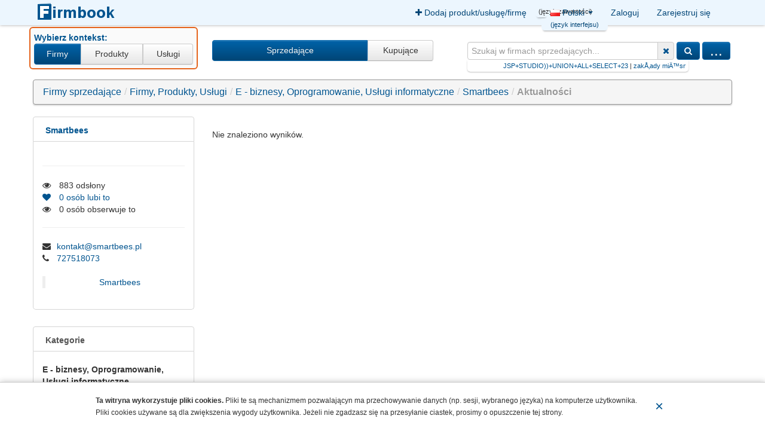

--- FILE ---
content_type: text/html; charset=UTF-8
request_url: https://www.firmbook.eu/_news/lista/nazwa/smartbees-software-house
body_size: 6233
content:
    
<!DOCTYPE html>
<html class="no-js" lang="pl">
    <head>
                
        <meta http-equiv="Content-Type" content="text/html; charset=utf-8" />
        <meta name="language" content="pl" />
        <base href="https://www.firmbook.eu" />
        <meta name="viewport" content="width=device-width">
                	
                
            <meta name="robots" content="index, follow">
                <link rel="shortcut icon" href="https://www.firmbook.eu/images/branding/favicon.ico" />
		
        <meta property="og:title" content="Aktualności - Smartbees - Firmbook" />
                <meta property="og:image" content="https://www.firmbook.eu/images/branding/fb-logo.png" />
			       
        <meta name="viewport" content="width=device-width, initial-scale=1.0" />
<link rel="stylesheet" type="text/css" href="/assets/55a884bc/bootstrap/css/bootstrap.min.css" />
<link rel="stylesheet" type="text/css" href="/assets/55a884bc/font-awesome/css/font-awesome.min.css" />
<link rel="stylesheet" type="text/css" href="/assets/55a884bc/css/bootstrap-yii.css" />
<link rel="stylesheet" type="text/css" href="/assets/55a884bc/css/jquery-ui-bootstrap.css" />
<link rel="stylesheet" type="text/css" href="/assets/55a884bc/css/bootstrap-box.css" />
<link rel="stylesheet" type="text/css" href="/css/main.crush.css?6399253300" />
<link rel="stylesheet" type="text/css" href="/_strona/css" />
<script type="text/javascript" src="/js/vendor/jquery/jquery-2.1.0.min.js"></script>
<script type="text/javascript" src="/assets/55a884bc/bootstrap/js/bootstrap.min.js"></script>
<script type="text/javascript" src="/assets/55a884bc/js/bootstrap-noconflict.js"></script>
<script type="text/javascript" src="/assets/55a884bc/bootbox/bootbox.min.js"></script>
<script type="text/javascript" src="/assets/55a884bc/notify/notify.min.js"></script>
<script type="text/javascript" src="/assets/12f2241f/jquery.ba-bbq.min.js"></script>
<script type="text/javascript" src="/assets/12f2241f/jquery.yiiactiveform.js"></script>
<title>Aktualności - Smartbees - Firmbook</title>
	
        	                <meta name="google-signin-client_id" content="620805939068-8lasopi0k0kllod9kinkadh444hmcmv3.apps.googleusercontent.com">
		        
        <script>
          (function(i,s,o,g,r,a,m){i['GoogleAnalyticsObject']=r;i[r]=i[r]||function(){
          (i[r].q=i[r].q||[]).push(arguments)},i[r].l=1*new Date();a=s.createElement(o),
          m=s.getElementsByTagName(o)[0];a.async=1;a.src=g;m.parentNode.insertBefore(a,m)
          })(window,document,'script','//www.google-analytics.com/analytics.js','ga');

          ga('create', '379950120', 'auto');
          ga('send', 'pageview');

        </script>    
        
        
        <!-- Meta Pixel Code -->
        <script>
        !function(f,b,e,v,n,t,s)
        {if(f.fbq)return;n=f.fbq=function(){n.callMethod?
        n.callMethod.apply(n,arguments):n.queue.push(arguments)};
        if(!f._fbq)f._fbq=n;n.push=n;n.loaded=!0;n.version='2.0';
        n.queue=[];t=b.createElement(e);t.async=!0;
        t.src=v;s=b.getElementsByTagName(e)[0];
        s.parentNode.insertBefore(t,s)}(window, document,'script',
        'https://connect.facebook.net/en_US/fbevents.js');
        fbq('init', '7814288502024748');
        fbq('track', 'PageView');
        </script>
        <noscript><img height="1" width="1" style="display:none"
        src="https://www.facebook.com/tr?id=7814288502024748&ev=PageView&noscript=1"
        /></noscript>
        <!-- End Meta Pixel Code -->

        <meta name="facebook-domain-verification" content="8xe519qpkjm7u9rbdrq8amfahffikr" />

        <!-- Google Tag Manager -->
        <script>(function(w,d,s,l,i){w[l]=w[l]||[];w[l].push({'gtm.start':
        new Date().getTime(),event:'gtm.js'});var f=d.getElementsByTagName(s)[0],
        j=d.createElement(s),dl=l!='dataLayer'?'&l='+l:'';j.async=true;j.src=
        'https://www.googletagmanager.com/gtm.js?id='+i+dl;f.parentNode.insertBefore(j,f);
        })(window,document,'script','dataLayer','GTM-58X33XJ');</script>
        <!-- End Google Tag Manager -->
        
        
        <meta name="google-site-verification" content="ku5XeJM11tDSwx2vpzeeMn1kylP-XM_St0xtJk4l17k" />
    </head>

    <body id="page-news-list">
            
        <div class="navbar-wrap">
            <div class="container navbar navbar-inverse"><div class="navbar-inner"><div class="container"><span class="brand"><a href="/">
                    <img src="images/branding/top-logo.png"
                        alt="Firmbook" />
                </a></span><ul class="pull-right nav" id="yw6"><li class="hidden-tablet hidden-phone"><a rel="nofollow" href="/_c/firmy/dodaj"><i class="fa fa-plus"></i> Dodaj produkt/usługę/firmę</a></li><li><div class="relative">
								<div id="google_translate_element" style="margin-top:8px; margin-right:10px;"></div>
								<span class="small-desc">(język&nbsp;zawartości)</span>
								</div>
<script type="text/javascript">
function googleTranslateElementInit() {
  new google.translate.TranslateElement({pageLanguage: 'pl', layout: google.translate.TranslateElement.InlineLayout.SIMPLE, autoDisplay: false}, 'google_translate_element');
}
</script><script type="text/javascript" src="//translate.google.com/translate_a/element.js?cb=googleTranslateElementInit"></script>
        </li><li class="dropdown"><a class="dropdown-toggle" data-toggle="dropdown" href="#"><img class="lang-img" src="images/flag_icons/pl.gif" alt="">&nbsp;Polski</span><span class="small-desc">(język&nbsp;interfejsu)</span> <span class="caret"></span></a><ul id="yw7" class="dropdown-menu"><li><a tabindex="-1" href="/_news/lista/nazwa/smartbees-software-house"><img class="lang-img" src="/images/flag_icons/pl.gif" alt="">&nbsp;Polski</span></a></li><li><a tabindex="-1" href="/en/_news/list/name/smartbees-software-house"><img class="lang-img" src="/images/flag_icons/en.gif" alt="">&nbsp;English</span></a></li></ul></li><li><a rel="nofollow" href="/_konto/zaloguj">Zaloguj</a></li><li><a rel="nofollow" href="/_konto/zarejestruj">Zarejestruj się</a></li></ul></div></div></div>		
            <div id="favoriteModal" class="modal hide fade">     
                    <div class="modal-header">
                        <a class="close" data-dismiss="modal">&times;</a>
                        <h4><i class="fa fa-heart"></i> Ulubione</h4>
                    </div>     
                    <div class="modal-body"></div>     
                    <div class="modal-footer"></div>     
                </div>
                <div id="elistModal" class="modal hide fade">     
                    <div class="modal-header">
                        <a class="close" data-dismiss="modal">&times;</a>
                        <h4><i class="fa fa-list"></i> Elista</h4>
                    </div>     
                    <div class="modal-body"></div>     
                    <div class="modal-footer"></div>     
                </div>
                <div id="followModal" class="modal hide fade">     
                    <div class="modal-header">
                        <a class="close" data-dismiss="modal">&times;</a>
                        <h4><i class="fa fa-eye"></i> Obserwowane</h4>
                    </div>     
                    <div class="modal-body"></div>     
                    <div class="modal-footer"></div>     
                </div>                 <div id="alertModal" class="modal hide fade">     
                    <div class="modal-header">
                        <a class="close" data-dismiss="modal">&times;</a>
                        <h4><i class="fa fa-bell"></i> Powiadomienia</h4>
                    </div>     
                    <div class="modal-body"></div>     
                    <div class="modal-footer"></div>     
                </div>  
               
		
		

<script>
	var favoriteLoaded = false;
	var elistLoaded = false;
	var followLoaded = false;
	var alertLoaded = false;		
	var jsload;
	function loadElist(id, elistType){
		jsload = false;		
		if(id=='favoriteModal' && !favoriteLoaded || id=='elistModal' && !elistLoaded)
		{
			if(!favoriteLoaded && !elistLoaded && !followLoaded && !alertLoaded)
				jsload = true;	
		
			$.ajax({
				method: "GET",
				url: "/_elisty/pokaz",
				data: {type: elistType, jsload: jsload},
				dataType: "html",
			}).done(function(html) {
				var closeButton = '<button data-dismiss="modal" class="close" type="button">×</button>';	 		
		 		//$("#" + id + " .modal-header").html( closeButton + '<h4>Firmy</h4>');	        
		        $("#" + id + " .modal-body").html(html);
				$("#" + id).modal("show");			
				if(id=='favoriteModal')
					favoriteLoaded = true;
				else if(id=='elistModal')
					elistLoaded = true;			
			});
		}		
	}
</script>

<script>
	function loadFollow(){
		jsload = false;		
		var id = "followModal";
		if(!followLoaded) {
			if(!favoriteLoaded && !elistLoaded && !followLoaded && !alertLoaded)
				jsload = true;	
		
			$.ajax({
				method: "GET",
				url: "/_follow/pokaz",
				data: {jsload: jsload},
				dataType: "html",
			}).done(function(html) {	 			        
		        $("#" + id + " .modal-body").html(html);
				$("#" + id).modal("show");                					
                followLoaded = true;									
			});
		}		
	}
</script>

<script>	
	function loadAlert(){
		jsload = false;		
		var id = "alertModal";
		if(!alertLoaded) {
			if(!favoriteLoaded && !elistLoaded && !followLoaded && !alertLoaded)
				jsload = true;	
		
			$.ajax({
				method: "GET",
				url: "/_alerts/pokaz",
				data: {jsload: jsload},
				dataType: "html",
			}).done(function(html) {	 			        
		        $("#" + id + " .modal-body").html(html);
				$("#" + id).modal("show");
                $("#btn-alerts").removeClass("btn-danger").html('<i class="fa fa-bell"></i> (0)');
                alertLoaded = true;									
			});
		}		
	}
</script>
<div class="text-left modal hide fade" id="emailModal">	
</div>			    
        </div>
        
        <div class="container">
            
                        
                        
                            <div class="search">
    <div class="row">        
        <div class="span3 search-buttons-type">
	            <!--<div>-->
                                <div class="choose-context-wrapper">
                <div class="choose-context">
                    Wybierz kontekst:
                </div>
        
								<div class="btn-group"><a class="btn btn-primary" id="yw8" href="/">Firmy</a><a class="btn" id="yw9" href="/_produkty/na-sprzedaz">Produkty</a><a class="btn" id="yw10" href="/_uslugi/oferty">Usługi</a></div>			</div>
        </div>        
        <div class="span4 search-buttons-action">            
            <div class="btn-group"><a style="padding-left:60px; padding-right:60px" class="btn btn-primary" id="yw11" href="/">Sprzedające</a><a class="btn" id="yw12" href="/_firmy/kupujace">Kupujące</a></div>        </div>
        
				
					
		    
		<div class="span5 search-simple" style="margin-bottom: 30px">            
                <form class="pull-right form-inline" id="search-form" action="/_firmy/sprzedajace/szukaj" method="GET">    
    <div class="controls-inline"><div class="input-append"><input name="zapytanie" placeholder="Szukaj w firmach sprzedających..." class="query-input search-simple-input" id="zapytanie" type="text" /><span class="add-on"><a class="clear-field" href="#"><i class="fa fa-times"></i></a></span></div><div class="help-block error" id="Search_query_em_" style="display:none"></div></div>    
    <button name="szukaj" value="" class="btn btn-primary" id="yw13" type="submit"><i class="fa fa-search"></i> </button>    <a class="search-advanced-button search-expand cool-ajax btn btn-primary" id="yw14" href="/_kategorie/formularz_wyszukiwania/typ/advanced">...</a>
    <div class="last-searches">
                <div id="text-overflow-scroll-yw15" class="text-overflow-scroll"><a href="/_firmy/sprzedajace/szukaj?zapytanie=JSP%2BSTUDIO%29%29%2BUNION%2BALL%2BSELECT%2B23">JSP+STUDIO))+UNION+ALL+SELECT+23</a> | <a href="/_firmy/sprzedajace/szukaj?zapytanie=zak%C3%85%E2%80%9Aady+mi%C3%84%E2%84%A2sna+w+dani%27AND%2F%2A%2A%2F%28">zakÅ‚ady miÄ™sna w dani'AND/**/(</a> | <a href="/_firmy/sprzedajace/szukaj?zapytanie=biuro+t%C3%85%E2%80%9Aumacze%C3%85%E2%80%9E">biuro tÅ‚umaczeÅ„</a> | <a href="/_firmy/sprzedajace/szukaj?zapytanie=nauka%2Bjazdy%29%29EXTRACTVALUE%284963%2CC">nauka+jazdy))EXTRACTVALUE(4963,C</a> | <a href="/_firmy/sprzedajace/szukaj?zapytanie=SYSTEM300">SYSTEM300</a></div>    </div>

</form>            
        </div>
		 
                
                
             
		
		    </div>
    
    <div class="search-advanced">
            </div>
</div>

			    

                <ul class="breadcrumb"><li><a href="/">Firmy sprzedające</a><span class="divider">/</span></li><li><a href="/_firmy/sprzedajace/firmy-produkty-uslugi">Firmy, Produkty, Usługi</a><span class="divider">/</span></li><li><a href="/_firmy/sprzedajace/e-biznesy-uslugi-informatyczne">E - biznesy, Oprogramowanie, Usługi informatyczne</a><span class="divider">/</span></li><li><a href="/smartbees-software-house">Smartbees</a><span class="divider">/</span></li><li class="active">Aktualności</li></ul>            
                                    
            <div class="alerts">
                <noscript>
                    <div class="alert alert-error">
                        <strong>Ta strona wymaga włączonej obsługi Javascript!</strong>
                    </div>
                </noscript>
                
                <div id="yw16"></div>            </div>
                        <div class="content">
                

<div class="row">
		
<div class="left-frame">	    
	<div class="span3 pull-left">
	
	
					
	
    <div class="bootstrap-widget transparent fixed-width-icon"><div class="bootstrap-widget-header package-item" style="background-color: white;"><h3><a href="/smartbees-software-house">Smartbees</a></h3></div><div class="bootstrap-widget-content" id="yw0">    	    	                            <hr />
            <div class="bottom-10">
                                <div class="nowrap inline">                    
                    <span><i class="fa fa-eye fa-1x"></i>&nbsp; 883</span>
                        odsłony                </div>
                    	        
    	        <div>
                                        
<div>
        <a href="/_elisty/inverselist/typ/1/itype/1/id/51699">                        
            <span id="inverse-btn-favorite"><i class="fa fa-heart fa-1x"></i>&nbsp; 0</span>
            osób lubi to        </a>    
</div>
<div>
            <span id="inverse-btn-follow"><i class="fa fa-eye fa-1x"></i>&nbsp; 0</span>
            osób obserwuje to    </div>
    				
    			</div>
                            </div>
                		
		        <hr />
		        
		            <i class="fa fa-envelope"></i>
            <div id="text-overflow-scroll-yw1" class="text-overflow-scroll"><a href="mailto:kontakt@smartbees.pl">kontakt@smartbees.pl</a></div>
            <br />
        
                    <i class="fa fa-phone"></i>
            <a href="tel:727518073">727518073</a>
            <br />
                
                                
		<br />
		            
                        
                                    <div class="text-center facebook-badge-wrapper">
                <div class="fb-page" data-href="https://facebook.com/smartbeespl" 
                    data-tabs="" data-width="180" data-height="" data-small-header="false" 
                    data-adapt-container-width="true" data-hide-cover="false" data-show-facepile="true">
                    <blockquote cite="https://facebook.com/smartbeespl" class="fb-xfbml-parse-ignore">
                        <a href="https://facebook.com/smartbeespl">Smartbees</a>
                    </blockquote>
                </div>
            </div>
                

                
        		
		        
		
		
    </div></div>
               
    
	    	
            <div class="clearfix"></div>
        		
						
			
			<div class="bootstrap-widget"><div class="bootstrap-widget-header package-item" style="background-color: white;"><h3>Kategorie</h3></div><div class="bootstrap-widget-content" id="yw2">				<strong>E - biznesy, Oprogramowanie, Usługi informatyczne</strong>
				                <br>
                			</div></div>
			
			
			<div class="bootstrap-widget fixed-menu"><div class="bootstrap-widget-header package-item" style="background-color: white;"><i class="fa fa-shopping-cart"></i><h3>Oferta</h3></div><div class="bootstrap-widget-content" id="yw4"><ul id="yw3" class="nav"><li><a href="/_c/firmy/oferta/nazwa/smartbees-software-house/typ/product"><i class="fa fa-shopping-cart"></i> Produkty <span style="margin-left: 10px;" class="badge badge-info">0</span></a></li><li><a href="/_c/firmy/oferta/nazwa/smartbees-software-house/typ/service"><i class="fa fa-truck"></i> Usługi <span style="margin-left: 10px;" class="badge badge-info">1</span></a></li><li><a href="/_news/lista/nazwa/smartbees-software-house"><i class="fa fa-file-text-o"></i> Aktualności <span style="margin-left: 10px;" class="badge badge-info">0</span></a></li><li><a href="/_c/firmy/galeria/nazwa/smartbees-software-house"><i class="fa fa-picture-o"></i> Galeria <span style="margin-left: 10px;" class="badge badge-info">0</span></a></li><li><a href="/_movies/lista/nazwa/smartbees-software-house"><i class="fa fa-film"></i> Filmy <span style="margin-left: 10px;" class="badge badge-info">0</span></a></li></ul></div></div>


             
<img class="qr" src="assets/qr/51699_qrc.png" alt="https://www.firmbook.eu/smartbees-software-house" />			
			
		</div>
	</div>	<div class="right-frame">
		<div class="span9">
        

<div class="big-list list-view" id="item-list">
<ul class="items">
<span class="empty">Nie znaleziono wyników.</span></ul><div class="keys" style="display:none" title="/_news/lista/nazwa/smartbees-software-house"></div>
</div>   		</div>
	</div><!-- div.right-frame -->
</div><!-- div.row -->
            
            </div>
			        </div>
        
        <hr />
        
        <div class="container footer text-center">
            <div class="row">
                <div class="span12">
                    <div class="menu-bottom">
                        <ul class="nav-pills-center nav nav-pills" id="yw17"><li><a href="/">Główna</a></li><li><a href="/_podstrony/pokaz/nazwa/polityka-prywatnosci">Polityka prywatności</a></li><li><a href="/_podstrony/pokaz/nazwa/regulamin">Regulamin</a></li><li><a href="/_strona/kontakt">Kontakt</a></li><li><a rel="nofollow" href="/_uzytkownik/profil">Konto</a></li><li><a href="/_pakiety/porownanie">Pakiety</a></li><li><a href="https://fbcreators.eu">Creators</a></li><li><a href="https://www.facebook.com/sharer.php?u=https://www.firmbook.eu"><i class="fa fa-facebook"></i> </a></li><li><a href="https://twitter.com/share?url=https://www.firmbook.eu"><i class="fa fa-twitter"></i> </a></li></ul>                                            <div class="muted"><small>&copy; Copyright Firmbook 2026. Wszelkie prawa zastrzeżone.</small></div>
                </div>
            </div>
        </div>
        
                            <script type="text/javascript" src="js/cookies-alert.js"></script>
            <script type="text/javascript" src="js/old-browser-alert.js"></script>
            <script type="text/javascript">
                var cookiesAlert = '<strong>Ta witryna wykorzystuje pliki cookies.</strong> Pliki te są mechanizmem pozwalającyn ma przechowywanie danych (np. sesji, wybranego języka) na komputerze użytkownika. <br />Pliki cookies używane są dla zwiększenia wygody użytkownika. Jeżeli nie zgadzasz się na przesyłanie ciastek, prosimy o opuszczenie tej strony.';
                var oldBrowserAlert = '<strong>Przeglądarka, której używasz, jest przestarzała.</strong> Posiada ona udokumentowane luki bezpieczeństwa, inne wady oraz ograniczoną funkcjonalność. <br />Zalecane przeglądarki dla tej witryny:';
            </script>
                <!-- Google Tag Manager (noscript) -->
        <noscript><iframe src="https://www.googletagmanager.com/ns.html?id=GTM-58X33XJ"
        height="0" width="0" style="display:none;visibility:hidden"></iframe></noscript>
        <!-- End Google Tag Manager (noscript) -->    
    <script type="text/javascript" src="/js/text-overflow-scroll.js"></script>
<script type="text/javascript" src="/assets/16171b7e/listview/jquery.yiilistview.js"></script>
<script type="text/javascript" src="/js/main.js"></script>
<script type="text/javascript">
/*<![CDATA[*/
jQuery(function($) {
jQuery('[data-toggle=popover]').popover();
jQuery('body').tooltip({"selector":"[data-toggle=tooltip]"});
$('#item-list .thumbnail').popover({'trigger': 'hover','html': true});
$('#text-overflow-scroll-yw1').textOverflowScroll({animationType: 'swing', time: 5000, delay: 5000});
jQuery('#item-list').yiiListView({'ajaxUpdate':['item-list'],'ajaxVar':'ajax','pagerClass':'pagination','loadingClass':'list-view-loading','sorterClass':'sorter','enableHistory':false,'afterAjaxUpdate':function() {
			jQuery('.popover').remove();
			jQuery('[data-toggle=popover]').popover();
			jQuery('.tooltip').remove();
			jQuery('[data-toggle=tooltip]').tooltip();
		}});
jQuery('#favoriteModal').modal({'show':false});
jQuery('#elistModal').modal({'show':false});
jQuery('#followModal').modal({'show':false});
jQuery('#alertModal').modal({'show':false});
jQuery('#emailModal').modal({'show':false});
$('#text-overflow-scroll-yw15').textOverflowScroll({animationType: 'carousel', time: 10000, delay: 0});
jQuery('#search-form').yiiactiveform({'validateOnSubmit':true,'validateOnChange':true,'validateOnType':true,'attributes':[{'id':'Search_query','inputID':'Search_query','errorID':'Search_query_em_','model':'Search','name':'query','enableAjaxValidation':false}],'errorCss':'error'});
jQuery('#yw16_0 .alert').alert();
});
/*]]>*/
</script>
</body>
</html>


--- FILE ---
content_type: text/css
request_url: https://www.firmbook.eu/assets/55a884bc/css/bootstrap-box.css
body_size: 1023
content:
.bootstrap-widget {

    position: relative;
    clear: both;

    width: auto;

    margin-bottom: 2em;

    /*overflow: hidden;*/
}

.bootstrap-widget-header {

    position: relative;

    height: 40px;
    /*line-height: 40px;*/

    background: #E9E9E9;
    background: -moz-linear-gradient(top, #FAFAFA 0%, #E9E9E9 100%); /* FF3.6+ */
    background: -webkit-gradient(linear, left top, left bottom, color-stop(0%, #FAFAFA), color-stop(100%, #E9E9E9)); /* Chrome,Safari4+ */
    background: -webkit-linear-gradient(top, #FAFAFA 0%, #E9E9E9 100%); /* Chrome10+,Safari5.1+ */
    background: -o-linear-gradient(top, #FAFAFA 0%, #E9E9E9 100%); /* Opera11.10+ */
    background: -ms-linear-gradient(top, #FAFAFA 0%, #E9E9E9 100%); /* IE10+ */
    background: linear-gradient(top, #FAFAFA 0%, #E9E9E9 100%); /* W3C */
    filter: progid:DXImageTransform.Microsoft.gradient(startColorstr = '#FAFAFA', endColorstr = '#E9E9E9');
    -ms-filter: "progid:DXImageTransform.Microsoft.gradient(startColorstr='#FAFAFA', endColorstr='#E9E9E9')";

    border: 1px solid #D5D5D5;

    -webkit-border-top-left-radius: 4px;
    -webkit-border-top-right-radius: 4px;
    -moz-border-radius-topleft: 4px;
    -moz-border-radius-topright: 4px;
    border-top-left-radius: 4px;
    border-top-right-radius: 4px;

    -webkit-background-clip: padding-box;
}
.bootstrap-widget-header .bootstrap-toolbar
{
    margin: 0 2px;
}
.bootstrap-widget-header .bootstrap-toolbar ul.dropdown-menu i
{
    margin-left: -18px;
    margin-right: 1px;
}
.bootstrap-widget-header .bootstrap-toolbar > .btn,
.bootstrap-widget-header .bootstrap-toolbar > .btn-group{
    margin-left: 7px;
}
.bootstrap-widget-header .bootstrap-toolbar > .btn,
.bootstrap-widget-header .bootstrap-toolbar > .btn-group > .btn{
    margin-top: 5px;
    margin-bottom: 5px;
}
.bootstrap-widget-header .bootstrap-toolbar > *:last-child{
    margin-left: 0;
}
.bootstrap-widget-header .bootstrap-toolbar > .btn-large,
.bootstrap-widget-header .bootstrap-toolbar > .btn-group > .btn-large{
    margin-top: 1px;
    margin-bottom: 1px;
}
.bootstrap-widget-header .bootstrap-toolbar > .btn-small,
.bootstrap-widget-header .bootstrap-toolbar > .btn-group > .btn-small{
    margin-top: 7px;
    margin-bottom: 7px;
}
.bootstrap-widget-header .bootstrap-toolbar > .btn-mini,
.bootstrap-widget-header .bootstrap-toolbar > .btn-group > .btn-mini{
    margin-top: 8px;
    margin-bottom: 9px;
}


.bootstrap-widget-header h3 {

    position: relative;
    top: 2px;
    left: 10px;

    display: inline-block;
    margin-right: 3em;

    font-size: 14px;
    font-weight: 800;
    color: #555;
    line-height: 18px;

    text-shadow: 1px 1px 2px rgba(255, 255, 255, .5);
}

.bootstrap-widget-header > [class^="icon-"], .bootstrap-widget-header > [class*=" icon-"] {

    display: inline-block;
    margin-left: 13px;
    margin-right: -2px;

    font-size: 16px;
    color: #555;
    vertical-align: middle;

}

.bootstrap-widget-content {
    padding: 20px 15px 15px;

    background: #FFF;

    border: 1px solid #D5D5D5;

    -moz-border-radius: 5px;
    -webkit-border-radius: 5px;
    border-radius: 5px;
}

.bootstrap-widget-header+.bootstrap-widget-content {
    border-top: none;

    -webkit-border-top-left-radius: 0;
    -webkit-border-top-right-radius: 0;
    -moz-border-radius-topleft: 0;
    -moz-border-radius-topright: 0;
    border-top-left-radius: 0;
    border-top-right-radius: 0;
}

.bootstrap-widget-nopad .bootstrap-widget-content {
    padding: 0;
}

/* Widget Content Clearfix */
.bootstrap-widget-content:before,
.bootstrap-widget-content:after {
    content: "";
    display: table;
}

.bootstrap-widget-content:after {
    clear: both;
}

/* For IE 6/7 (trigger hasLayout) */
.bootstrap-widget-content {
    zoom: 1;
}

/* Widget Table */

.bootstrap-widget-table .bootstrap-widget-content {
    padding: 0;
}

.bootstrap-widget-table .table {
    margin-bottom: 0;

    border: none;
}

.bootstrap-widget-table .table tr td:first-child {
    border-left: none;
}

.bootstrap-widget-table .table tr th:first-child {
    border-left: none;
}

/* Widget Plain */
.bootstrap-widget-plain {

    background: transparent;

    border: none;
}

.bootstrap-widget-plain .widget-content {
    padding: 0;

    background: transparent;

    border: none;
}

/* Widget Box */
.bootstrap-widget-box {

}

.bootstrap-widget-box .bootstrap-widget-content {
    background: #E3E3E3;
    background: #FFF;
}


--- FILE ---
content_type: text/css
request_url: https://www.firmbook.eu/css/main.crush.css?6399253300
body_size: 6106
content:
/*
 * http://github.com/peteboere/css-crush (v2.3.0)
 */
.home-slider{padding:0;overflow:hidden;position:relative}.home-slider>div{position:absolute;display:inline-block;width:100%;height:100%;-webkit-transform:translateX(100%);-moz-transform:translateX(100%);-ms-transform:translateX(100%);transform:translateX(100%);-webkit-transition:transform 1s cubic-bezier(.645,.045,.355,1.000);-moz-transition:transform 1s cubic-bezier(.645,.045,.355,1.000);transition:transform 1s cubic-bezier(.645,.045,.355,1.000)}.home-slider>div.backwards{-webkit-transform:translateX(-100%);-moz-transform:translateX(-100%);-ms-transform:translateX(-100%);transform:translateX(-100%)}.home-slider>div.visible{z-index:2;-webkit-transform:translateX(0)!important;-moz-transform:translateX(0)!important;-ms-transform:translateX(0)!important;transform:translateX(0)!important}.home-slider>div.hide-left{z-index:2;-webkit-transform:translateX(-100%)!important;-moz-transform:translateX(-100%)!important;-ms-transform:translateX(-100%)!important;transform:translateX(-100%)!important}.home-slider>div.hide-right{z-index:2;-webkit-transform:translateX(100%)!important;-moz-transform:translateX(100%)!important;-ms-transform:translateX(100%)!important;transform:translateX(100%)!important}.home-slider .slide-content{-webkit-box-sizing:border-box;-moz-box-sizing:border-box;box-sizing:border-box;margin:10%}.home-slider-landing-page{height:400px}.home-slider-landing-page>div{height:400px}.home-slider-landing-page .slide-1{background:url(../images/slider/1-1.jpg) center center #E6F0F9}.home-slider-landing-page .slide-1 .slide-content{font-size:26px;color:#00548f;margin:10% 20%}.home-slider-landing-page .slide-2{background:url(../images/slider/1-2.jpg) center center white}.home-slider-landing-page .slide-2 .slide-content{margin:9% 57% 2% 3%;padding:3%;background:rgba(255,255,255,.9);border-radius:3%;font-size:18px}.home-slider-landing-page .slide-3{background:url(../images/slider/1-3.jpg) center right white}.home-slider-landing-page .slide-3 .slide-content{line-height:1.2em;margin:10% 3% 5% 73%;font-size:18px}@media screen and (max-width:1199px){.home-slider-landing-page .slide-3 .slide-content{margin:12% 5% 10% 65%}}@media screen and (max-width:480px){.home-slider-landing-page .slide-3 .slide-content{margin:10% 10% 10% 40%}}.home-slider-landing-page .slide-4{background:url(../images/slider/1-4.jpg) center center black}.home-slider-landing-page .slide-4 .slide-content{color:white;font-weight:bold;font-size:22px;margin:12% 15%}@media screen and (max-width:480px){.home-slider-landing-page .slide-4 .slide-content{font-size:18px}} .home-landing-page [class^="landing-page"]{margin-bottom:50px}.home-landing-page .landing-page-1a{display:table;width:100%}.home-landing-page .landing-page-1a .row-fluid{background:url(../images/slider/1-1.jpg) center center #E6F0F9;height:380px;display:table-cell!important;vertical-align:middle!important}.home-landing-page .landing-page-1b{padding-top:0;text-align:center}.home-landing-page .landing-page-1b a.btn{margin-left:10px;margin-right:10px}.home-landing-page .landing-page-2b .landing-image{background:url(../images/slider/1-2.jpg) center center #E6F0F9;height:250px}.home-landing-page .landing-page-2c .landing-image{background:url(../images/slider/1-3.jpg) center center #E6F0F9;height:250px}.home-landing-page .landing-page-2d .landing-image{background:url(../images/slider/1-4.jpg) center center #E6F0F9;height:250px}.home-landing-page .landing-page-3a{padding-top:0;text-align:center}.home-landing-page .landing-page-3a a.btn{margin-left:10px;margin-right:10px;margin-top:20px}::selection{color:#00548f;background-color:#f5fbff}::-moz-selection{color:#00548f;background-color:#f5fbff}body{min-width:280px}a{color:#00548f}a:hover,a:focus{color:#02365a}p{overflow:hidden;-o-text-overflow:ellipsis;text-overflow:ellipsis}p:hover,p:focus{overflow:visible}h1,h2,h3,h4,h5,h6{line-height:1.1em}h1{font-size:2em;margin:0;padding:10px 0}h2{font-size:1.8em}h3{font-size:1.6em}h4{font-size:1.4em}h5{font-size:1.2em}h6{font-size:1em}.page-header h1{color:#1f4582}.page-header i.fa{color:#2a569e}form{margin:0}input{max-width:100%}.margin-8{margin:8px}.margin-10{margin:10px}.block{display:block}.top-10{margin-top:10px}.top-100{margin-top:100px}.right-10{margin-right:10px}.right-30{margin-right:30px}.bottom-10{margin-bottom:10px}.left-0,.row-fluid .left-0{margin-left:0}.no-display{display:none}.clearfix{clear:both}.box{-webkit-box-shadow:2px 2px 0 #BED4E2;box-shadow:2px 2px 0 #BED4E2;-moz-box-shadow:2px 2px 0 #BED4E2}.inline{display:inline-block;vertical-align:middle}.blink{-webkit-animation-duration:3s;-moz-animation-duration:3s;animation-duration:3s;-webkit-animation-name:blink-animation;-moz-animation-name:blink-animation;animation-name:blink-animation;-webkit-animation-iteration-count:infinite;-moz-animation-iteration-count:infinite;animation-iteration-count:infinite}@-webkit-keyframes blink-animation{0%{background-color:rgba(255,255,255,0)}90%{background-color:rgba(255,255,255,0)}95%{background-color:rgba(255,255,255,.5)}100%{background-color:rgba(255,255,255,0)}}@-moz-keyframes blink-animation{0%{background-color:rgba(255,255,255,0)}90%{background-color:rgba(255,255,255,0)}95%{background-color:rgba(255,255,255,.5)}100%{background-color:rgba(255,255,255,0)}}@keyframes blink-animation{0%{background-color:rgba(255,255,255,0)}90%{background-color:rgba(255,255,255,0)}95%{background-color:rgba(255,255,255,.5)}100%{background-color:rgba(255,255,255,0)}}.toggle-button span.labelLeft{color:black;background-image:-webkit-gradient(linear,50% 100%,50% 0%,color-stop(0%,#fefefe),color-stop(100%,#e6e6e6));background-image:-webkit-linear-gradient(bottom,#fefefe,#e6e6e6);background-image:-moz-linear-gradient(bottom,#fefefe,#e6e6e6);background-image:-o-linear-gradient(bottom,#fefefe,#e6e6e6);background-image:-webkit-linear-gradient(bottom,#fefefe,#e6e6e6);background-image:-moz-linear-gradient(bottom,#fefefe,#e6e6e6);background-image:linear-gradient(bottom,#fefefe,#e6e6e6)}.fade-medium,*[class*=' fade-medium-'],*[class^='fade-medium-']{opacity:.5!important}.v-middle{vertical-align:middle}.bg-transparent{background-color:transparent}.indent{margin-left:20px}.indent-60{margin-left:60px}.form-indent{margin-left:180px}@media (max-width:480px){.form-indent{margin-left:0}}.dashed{border:dashed 2px rgba(0,0,0,.15);border-radius:4px;padding:2px 5px}.image-loading{position:absolute;padding:6px}.width-limit{max-width:100%}.full-width{width:100%;-webkit-box-sizing:border-box;box-sizing:border-box;-moz-box-sizing:border-box}.strong{font-weight:bold}.padding-top-25{padding-top:25px}.red{color:#b94a48}.relative{position:relative}.nowrap{white-space:nowrap}.nowrap .text-error{white-space:normal}.fa-custom-user-swap:before{content:"\f021\f007"}.grid-view .button-column{width:auto}.dropdown-menu>li{width:100%}.navbar-wrap{-webkit-box-shadow:0 0 5px rgba(0,0,0,.35);box-shadow:0 0 5px rgba(0,0,0,.35);margin-bottom:25px}.navbar-wrap,.navbar,.navbar-wrap .navbar-inverse .navbar-inner{background-color:#ecf6fe;background-image:none;border-color:transparent}.navbar-wrap .navbar-inverse .brand,.navbar .nav>li>a,.navbar-wrap .navbar-inverse .nav>li>a{color:#004576;text-shadow:none}.navbar-wrap .navbar-inverse .nav li.dropdown>.dropdown-toggle .caret{border-top-color:#004576;border-bottom-color:#004576}.navbar-wrap .navbar-inverse .nav>li>a:focus,.navbar-wrap .navbar-inverse .nav>li>a:hover{color:#011828}.navbar-wrap .navbar-inverse .nav li.dropdown>a:hover .caret,.navbar-wrap .navbar-inverse .nav li.dropdown>a:focus .caret{border-top-color:#011828;border-bottom-color:#011828}.navbar-wrap .navbar-inner{-webkit-box-shadow:none;box-shadow:none}.navbar-wrap .navbar .brand{padding:0}.navbar-wrap .navbar-inverse .nav .active>a,.navbar-wrap .navbar-inverse .nav .active>a:hover,.navbar-wrap .navbar-inverse .nav .active>a:focus{color:#444;background-color:white}.navbar-wrap .navbar-inverse .nav>li>a:focus,.navbar-wrap .navbar-inverse .nav>li>a:hover{background-color:rgba(255,255,255,.38)}.navbar-wrap .navbar-inverse .nav li.dropdown.open>.dropdown-toggle,.navbar-inverse .nav li.dropdown.active>.dropdown-toggle,.navbar-inverse .nav li.dropdown.open.active>.dropdown-toggle{background-color:rgba(0,0,0,.25)}.nav-pills>.active>a,.nav-pills>.active>a:hover,.nav-pills>.active>a:focus{background-color:#004576}.nav-list>.active>a,.nav-list>.active>a:hover,.nav-list>.active>a:focus{background-color:#ecf6fe}.navbar-wrap .navbar-inverse .nav>.creators>a{color:white;background:url(../images/branding-creators/creators_link.png) no-repeat center center #F78129;background-size:100% 100%;padding:3px 8px;margin:7px 8px 5px;border-radius:5px;font-size:16px;font-weight:bold;border-bottom:solid 2px #D7350D;-webkit-transition:all ease 100ms;-moz-transition:all ease 100ms;transition:all ease 100ms}.navbar-wrap .navbar-inverse .nav>.creators>a:focus,.navbar-wrap .navbar-inverse .nav>.creators>a:hover{color:white;opacity:.85}.navbar-wrap .small-desc{display:block;position:absolute;width:100%;left:0;padding:0 5px;border-radius:0 0 5px 5px;background:#ECF6FE;-webkit-box-shadow:0 4px 3px -3px rgba(0,0,0,.35);box-shadow:0 4px 3px -3px rgba(0,0,0,.35);font-size:11px;text-align:center}.btn-primary{color:#f5fbff;background-color:#004576;background-image:-moz-linear-gradient(top,#0063a9,#004576);background-image:-webkit-gradient(linear,0 0,0 100%,from(#0063a9),to(#004576));background-image:-webkit-linear-gradient(top,#0063a9,#004576);background-image:-o-linear-gradient(top,#0063a9,#004576);background-image:-webkit-linear-gradient(top,#0063a9,#004576);background-image:-moz-linear-gradient(top,#0063a9,#004576);background-image:linear-gradient(to bottom,#0063a9,#004576);background-repeat:repeat-x;-webkit-filter:progid:DXImageTransform.Microsoft.gradient(startColorstr='hsl-adjust(#00548f 0 0 5)',endColorstr='hsl-adjust(#00548f 0 0 -5)',GradientType=0);filter:progid:DXImageTransform.Microsoft.gradient(startColorstr='hsl-adjust(#00548f 0 0 5)',endColorstr='hsl-adjust(#00548f 0 0 -5)',GradientType=0);border-color:#0063a9}.btn-primary:hover,.btn-primary:focus,.btn-primary:active,.btn-primary.active,.btn-primary.disabled,.btn-primary[disabled]{color:#c4e6fd;background-color:#004576}.username-highlight{background-color:rgba(255,255,255,.5)}.menu-bottom a{padding:0 5px}.nav-pills-center>li{float:none;display:inline-block}.content{min-height:300px}.footer{padding-bottom:40px}.lang-img{margin-bottom:2px}.widget-box h3{font-size:1.0em;line-height:1.0em}.bootstrap-widget-header{white-space:nowrap;overflow:hidden;-o-text-overflow:ellipsis;text-overflow:ellipsis;padding-left:10px}.bootstrap-widget-header>.fa,.bootstrap-widget-header h3{display:inline;line-height:40px}.bootstrap-widget-header h3{left:0;margin:0 10px}.contact-form-or{margin-left:180px;margin-bottom:20px}@media (max-width:480px){.contact-form-or{margin-left:0}}.contact-verify{white-space:nowrap}.image-link,.image-link:hover,.image-link:focus{text-decoration:none}.feature-disabled{position:relative}.feature-disabled:after{opacity:0;display:block;padding-top:30px;text-align:center;content:'This feature is temporarily disabled';color:black;background-color:rgba(255,255,255,.8);text-shadow:0 0 3px white,0 0 3px white,0 0 3px white;position:absolute;top:0;right:0;bottom:0;left:0;-webkit-transition:ease all 300ms;-moz-transition:ease all 300ms;-o-transition:ease all 300ms;transition:ease all 300ms}.feature-disabled:hover:after{opacity:1}.cool-ajax-working,.cool-ajax-working:hover{color:#aaa!important;position:relative}.cool-ajax-working:after{content:'';display:inline-block;position:absolute;top:-10px;vertical-align:middle;width:24px;height:24px;margin:5px;background-image:url(../images/loading.gif)}.qr{padding:10%;border:solid 1px #eee;-webkit-box-sizing:border-box;box-sizing:border-box;-moz-box-sizing:border-box}#page-user-login .content h2{font-size:1.3em}#page-user-login .content ul{list-style-type:none;margin-left:0}#page-account-login .content li,#page-account-register .content li{list-style-type:none}#page-account-login .content li:before,#page-account-register .content li:before{font-family:FontAwesome;line-height:14px;text-align:center;-webkit-font-smoothing:antialiased;content:"\f101";background-color:#004576;color:white;display:inline-block;width:14px;height:14px;-webkit-border-radius:9px;border-radius:9px;margin:2px 5px 2px 0}.text-overflow-scroll{overflow:hidden;-o-text-overflow:ellipsis;text-overflow:ellipsis;display:inline-block;max-width:100%;vertical-align:bottom}.text-overflow-scroll-carousel{width:100%}.text-overflow-scroll:hover,.text-overflow-scroll:focus{overflow:visible}.text-overflow-scroll-wrap{position:relative;left:0}.category-menu{margin-bottom:20px;font-size:16px}.category-menu li{position:relative}.category-menu>li>a{padding:12px 15px;border-bottom:1px dotted #ddd;font-weight:bold}.category-menu>li>a:hover{background-color:#efefef}.category-menu li a:after{display:block;position:absolute;right:-7px;top:2px;content:"\f105";font-family:FontAwesome;color:#aaa;-webkit-transition:ease all 200ms;-moz-transition:ease all 200ms;-o-transition:ease all 200ms;transition:ease all 200ms}.category-menu>li>a:after{top:12px}.category-menu li a:hover:after{right:-10px}.category-menu li ul{left:100%}@media (max-width:767px){.category-menu li ul{left:auto;right:0}}.category-menu li li{padding-right:15px}.category-menu li li a:after{right:8px}.category-menu li li a:hover:after{right:5px}.category-menu li.nav-header:after{display:none}.category-menu li:first-letter{font-weight:bold}.category-menu .caret{display:none}.menu-on-page{list-style-type:none;margin:0;position:relative}.menu-on-page li{display:inline-block;vertical-align:top;width:49%;-webkit-box-sizing:border-box;-moz-box-sizing:border-box;box-sizing:border-box}.menu-on-page li li{width:auto;border-right:solid 1px #08C;padding-right:8px;margin-right:5px}.menu-on-page li li:last-child{border-right:none;padding-right:0;margin-right:0}.user-navigation{margin-bottom:20px}.user-navigation .navbar ul{float:right}.user-navigation .navbar li{display:inline-block;float:none}.search .btn-group{display:table;width:100%;height:35px;white-space:normal}.search .btn-group a{display:table-cell;line-height:15px}.search .row>div{margin-bottom:15px}.search .search-simple form{padding:3px;white-space:nowrap;position:relative}@media (max-width:1199px) and (min-width:768px){.search .btn-group a{font-size:12px;padding:0}}@media (min-width:1200px){.search .search-simple input[type="text"]{width:305px}}.search-advanced-button{white-space:nowrap;font-size:24px}.last-searches{position:absolute;top:100%;width:83%;background-color:white;border-radius:0 0 5px 5px;padding:0 5px;margin:-3px 0;-webkit-box-sizing:border-box;-moz-box-sizing:border-box;box-sizing:border-box;-webkit-box-shadow:0 1px 3px -1px rgba(0,0,0,.5);box-shadow:0 1px 3px -1px rgba(0,0,0,.5);overflow:hidden;font-size:.8em;z-index:1}.search-advanced .input-append{width:85%}.search-advanced .input-append input{width:100%}.login-as-button{background-color:#faa732!important;color:white!important}.login-as-button:hover,.login-as-button:focus{background-color:#FFBE62!important}.navbar-editor-button,.editor-button{position:relative}.editor-button{margin-bottom:10px}.editor-button .btn{padding-left:30px;padding-right:30px}.page-editor-button-info{color:#aaa;position:absolute;font-size:.8em;text-align:center;left:0;margin:0 -20%;width:140%;text-shadow:0 0 5px white,0 0 5px white,0 0 5px white}.menu-tree h1{font-size:1.1em;display:inline}.promoted{position:relative;margin-bottom:25px;text-align:center;background-color:#f8f8f8}.promoted .promoted-link{display:inline-block;position:relative}.promoted .offer-link{position:absolute;bottom:-18px;right:0;color:#aaa;font-family:Verdana,Arial,sans-serif;font-size:10px}.promoted img.promoted-image{border:solid 1px #ccc;-webkit-box-sizing:content-box;box-sizing:content-box;-moz-box-sizing:content-box;margin:-1px;width:100%}.promoted-more{display:block}.promoted-empty{width:100%;display:block;padding:30px;border:dashed 1px #c5e5fc;background-color:#f6fbff;color:#107ecb;font-weight:bold;-webkit-box-sizing:border-box;box-sizing:border-box;-moz-box-sizing:border-box}.carousel-inner>.item>img,.carousel-inner>.item>a>img{margin:0 auto}.promoted .carousel-control{-webkit-transition:linear all 100ms;-moz-transition:linear all 100ms;-o-transition:linear all 100ms;transition:linear all 100ms;opacity:0}.promoted:hover .carousel-control,.promoted:focus .carousel-control{opacity:.5}.promoted .carousel-control:hover,.promoted .carousel-control:focus{opacity:1}#newsletter-form input{width:100%;-webkit-box-sizing:border-box;-moz-box-sizing:border-box;box-sizing:border-box;height:30px}.carousel-control{top:50%}.carousel-caption{position:absolute}.home-carousel h2{font-size:1.5em;font-weight:normal;border-bottom:solid 1px #00548f;margin-top:0}.home-carousel .carousel-pager{float:right;margin:0 10px}.home-carousel .carousel-pager a{padding:4px 8px;background-color:#00548f;color:white;line-height:24px}.home-carousel .carousel-pager a:hover,.home-carousel .carousel-pager a:focus,.home-carousel .carousel-pager a.selected{background-color:#02365a;text-decoration:none}.home-thumbnails{display:inline-block}.home-thumbnails .thumbnail{height:85px;white-space:nowrap;-o-text-overflow:ellipsis;text-overflow:ellipsis;overflow:hidden;font-size:11px;text-align:center;line-height:12px;margin-bottom:10px}.home-thumbnails .thumbnail img{max-width:100%;max-height:70px}.home-thumbnails .thumbnail .image-box{height:70px;background-color:#f8f8f8;line-height:70px;vertical-align:middle;overflow:hidden;font-size:40px;color:rgba(0,84,143,.1)}.paypal-logo{position:relative;text-align:center}.paypal-logo div{position:absolute;width:100%;-webkit-box-sizing:border-box;-moz-box-sizing:border-box;box-sizing:border-box;padding:5px;font-weight:bold;color:#11334e;line-height:15px}@media (max-width:1199px) and (min-width:980px){.paypal-logo div{font-size:12px;line-height:12px}}@media (max-width:979px) and (min-width:768px){.paypal-logo div{font-size:9px;line-height:10px}}.package-item,[class^="package-item-"],[class*=" package-item-"]{background:none;background-color:#f5f5f5}.package-badge,[class^="package-badge-"],[class*=" package-badge-"]{display:inline-block;vertical-align:middle;color:#00548F;text-align:center;text-shadow:0 2px 0 white;font-weight:bold;width:85px;margin:8px 5px;padding:2px 5px;border-radius:12px;border:solid 1px #aaa;font-size:12px;line-height:16px}.package-badge2,[class^="package-badge2-"],[class*=" package-badge2-"]{display:inline-block;padding:7px 40px 11px;width:132px;height:32px;margin-top:-7px;margin-right:-49px;color:#00548F;text-shadow:0 2px 0 white;font-size:16px;line-height:26px;font-weight:bold}.smart-box .package-badge2,.smart-box [class^="package-badge2-"],.smart-box [class*=" package-badge2-"]{margin-right:-46px}.small-list ul,ul.small-list{margin:0;padding:0}.small-list li{list-style-type:none;border-top:solid 1px rgba(0,0,0,.1);padding:5px;clear:left}.small-list li:first-child{border-top:none}.small-list a{display:block}.small-list li img{float:left;padding-right:10px;margin-bottom:5px}.small-list .empty{font-style:italic}.big-list ul.items{margin:0;padding:0}.big-list .items li{list-style-type:none;border-top:solid 1px rgba(0,0,0,.1);padding:10px}.big-list .items li:first-child{border-top:none}.big-list .items .column-checkbox{width:3%;margin-right:5px;text-align:center}.big-list .items .column-thumbnail{width:15%;margin-right:10px;text-align:center}.big-list .items .column-thumbnail .thumbnail{display:inline-block;background-color:white}.big-list .items .column-title{width:79%}.big-list .items h2{font-size:1.1em}.big-list div.items .empty{margin-left:30px}.medium-list{padding-top:0}.medium-list ul.items{margin:0;padding:0}.medium-list .items li{list-style-type:none;border-top:solid 1px rgba(0,0,0,.1);padding:5px 0 15px 0}.medium-list .items li:first-child{border-top:none}.medium-list .items .column-thumbnail{width:25%;margin-right:10px;text-align:center}.medium-list .items .column-thumbnail .thumbnail{display:inline-block;background-color:white;margin-top:5px}.medium-list .items .column-title{width:72%}.medium-list .items h2{line-height:16px;font-size:1.1em;background-color:#fff;margin:2px 0 5px 0}.select2-result-unselectable{color:gray}.select2-container{padding-top:5px;margin-bottom:5px}.select2-tree-wrapper{margin-top:-5px}.tree-right{vertical-align:middle;font-size:2em;color:#999}.clear-selection{display:inline-block;vertical-align:middle;margin-left:5px;margin-right:5px}.page-reload{position:fixed;top:0;left:0;width:100%;height:100%;background-color:rgba(0,0,0,.15);color:white;text-shadow:0 0 25px rgba(0,0,0,.3),0 0 2px black;font-size:24px;display:table;z-index:10000}.page-reload>div{display:table-cell;text-align:center;vertical-align:middle}.item-gallery-carousel .carousel-inner{text-align:center}.item-gallery-carousel .carousel-inner img{max-height:200px;display:inline-block}.item-gallery-thumbnails img{height:80px;padding:5px;border:solid 1px #f8f8f8;margin-bottom:5px}.gallery-wrapper .editable-image-wrapper{margin:0 40px 30px 0}#ads-buy{border:1px solid #ccc;table-layout:fixed;width:100%}#ads-buy td{border-bottom:1px solid #ccc;padding:5px;background-color:#d7edff;padding:10px;font-size:13px;font-family:Arial,Helvetica,sans-serif;color:#000;letter-spacing:0}#ads-buy tr.head td{line-height:37px;text-align:center}#ads-buy tr.buttons td{text-align:center;vertical-align:top}#ads-buy td.page{border-right:1px solid #ccc;background-color:white}#ads-buy tr.odd td{background-color:white}#ads-buy h5{font-size:14px}#ads-buy span.label{padding-left:5px;padding-right:5px;margin-left:10px}#ads-buy .service-desc{width:40%}@media (max-width:767){#ads-buy .packages-buy span{font-size:12px!important}}@media (min-width:768){#ads-buy .packages-buy span{font-size:16px!important}}#ads-buy .packages-buy{padding:0}#ads-buy .packages-buy span{display:block;width:auto;border-radius:0;float:none;margin:0;padding:15px 10px;border:none}tr.odd td{border-right:1px solid #EEE;background-color:white}tr.even td{border-right:1px solid #EEE}table.details{width:550px;color:#333;margin-top:10px}table.details td.title{display:table-cell;text-align:right;width:150px;vertical-align:top;padding-right:5px}table.details td.data{font-weight:bold}.left-frame{float:left}.right-frame{float:left}.left-frame .bootstrap-widget-content .text-overflow-scroll,.right-frame .bootstrap-widget-content .text-overflow-scroll{max-width:calc(100% - 28px);max-width:calc(100% - 28px);max-width:calc(100% - 28px)}.smart-box{border:1px solid #e9e9e9;background-color:white;margin:0 0 20px;-moz-box-shadow:0 1px 7px #e9e9e9;-moz-border-radius:5px 5px 5px 5px;-webkit-border-radius:5px 5px 5px 5px;border-radius:5px 5px 5px 5px;padding:20px;display:block}.smart-box.title h1{font-family:"Arial Narrow",Arial;color:#555;font-size:24px;padding-bottom:20px;margin-bottom:10px}.smart-box.title h1 span{float:right}.smart-box div.txt{display:inline-block;margin-top:20px;width:100%}.smart-box .title{display:block;font-family:"Arial Narrow",Arial;color:#555;font-size:24px;border-bottom:1px solid #ddd;padding-bottom:20px;margin-bottom:20px;font-weight:normal}.smart-box .subtitle{display:block;font-family:"Arial Narrow",Arial;color:#777;font-size:20px;border-bottom:1px solid #eee;height:20px;margin-bottom:20px}.smart-box .subtitle span{display:inline-block;background-color:#fff;margin-top:5px;padding-right:10px}.details{display:block;margin-bottom:10px;margin-left:13px}.detail-row{display:block}.detail-label{display:inline-block;width:150px;font-size:12px}.detail-value{font-family:"Arial Narrow",Arial}.fixed-menu li{margin-bottom:12px}.fixed-menu li .fa,.fixed-width-icon .fa{width:20px}.referrer-link{width:150px;display:block;overflow:hidden;-o-text-overflow:ellipsis;text-overflow:ellipsis}.referrer-link:hover{background:white;overflow:visible;word-wrap:break-word}.company-payments img,.company-delivery img{margin-bottom:.5em}.payment-text,.delivery-text{display:-ms-inline-flexbox;display:-webkit-inline-flex;display:inline-flex;-webkit-align-items:center;-ms-flex-align:center;align-items:center;-webkit-justify-content:center;-ms-flex-pack:center;justify-content:center;text-align:center;vertical-align:top;width:101px;height:64px;border:solid 1px #c5c5c5;border-radius:4px;-webkit-box-sizing:border-box;-moz-box-sizing:border-box;box-sizing:border-box;font-weight:bold}.free-delivery,.payment-cash,.payment-wire-transfer{font-size:16px;line-height:1em;text-transform:uppercase;padding:4px 16px}.news-select-photo.select2-container .select2-choice{height:70px;line-height:70px}.breadcrumb{padding:10px 16px;border:solid 1px #949494;-webkit-box-shadow:0 2px 2px rgba(0,0,0,.15);box-shadow:0 2px 2px rgba(0,0,0,.15);font-size:16px}.breadcrumb li:last-child,body#page-companies-show .breadcrumb li:nth-last-child(2),body#page-products-show .breadcrumb li:nth-last-child(2),body#page-services-show .breadcrumb li:nth-last-child(2){font-weight:bold}.video-container{position:relative;padding-bottom:56.25%;padding-top:30px;height:0;overflow:hidden}.video-container iframe,.video-container object,.video-container embed{position:absolute;top:0;left:0;width:100%;height:100%}.nav-tabs>.active>a,.nav-tabs>.active>a:hover,.nav-tabs>.active>a:focus{background:#00548f;color:white}.category-up-link{font-size:12px}.rrssb-buttons-wrapper{float:right;margin-bottom:6px;display:-ms-flexbox;display:-webkit-flex;display:flex;-webkit-align-items:center;-ms-flex-align:center;align-items:center;-webkit-justify-content:center;-ms-flex-pack:center;justify-content:center}.rrssb-buttons-wrapper>*{display:inline-block;vertical-align:middle}.rrssb-buttons{max-width:350px;margin-left:8px}.left-frame .facebook-badge-wrapper,.left-frame .google-plus-badge-wrapper{margin-bottom:5px}@media (min-width:768px) and (max-width:979px){.left-frame .facebook-badge-wrapper{-webkit-transform:scale(.8);-moz-transform:scale(.8);-ms-transform:scale(.8);transform:scale(.8);margin:-60px -30px}.left-frame .google-plus-badge-wrapper{-webkit-transform:scale(.8);-moz-transform:scale(.8);-ms-transform:scale(.8);transform:scale(.8);margin:-15px -30px}}@-webkit-keyframes choose-context-blink{0%{border-color:#ccc}50%{border-color:#e75d12}100%{border-color:#ccc}}@-moz-keyframes choose-context-blink{0%{border-color:#ccc}50%{border-color:#e75d12}100%{border-color:#ccc}}@keyframes choose-context-blink{0%{border-color:#ccc}50%{border-color:#e75d12}100%{border-color:#ccc}}.choose-context-wrapper{background:#fafafa;margin:-22px -6px -6px;padding:6px;border-radius:6px;border:solid 2px #ccc;-webkit-animation-duration:1s;-moz-animation-duration:1s;animation-duration:1s;-webkit-animation-name:choose-context-blink;-moz-animation-name:choose-context-blink;animation-name:choose-context-blink;-webkit-animation-iteration-count:infinite;-moz-animation-iteration-count:infinite;animation-iteration-count:infinite}.choose-context{font-weight:bold;color:#00548f}.brand>a:hover,.brand>a:focus{text-decoration:none}.firmbook-social a{display:inline-block;vertical-align:top;margin-top:2px;width:15px;height:15px;padding:3px;border:solid 1px #00548f;border-radius:10px;font-size:14px;font-weight:normal;text-align:center;line-height:15px}.firmbook-social .social-facebook{color:#306199;border-color:#306199}.firmbook-social .social-twitter{color:#26c4f1;border-color:#26c4f1}.firmbook-social .social-google-plus{color:#e93f2e;border-color:#e93f2e}.firmbook-social .social-pinterest{color:#b81621;border-color:#b81621}

--- FILE ---
content_type: text/css
request_url: https://www.firmbook.eu/_strona/css
body_size: 337
content:
            .package-badge-starter2 {
            background: white;        }
	.package-badge2-starter2 {
            background: white;        }
        .package-item-starter2 {
            background-color: white;        }
            .package-badge-silver {
            background: url('/images/packages/silver-bg-radial.jpg') center center; background-size: cover;        }
	.package-badge2-silver {
            background: url('/images/packages/silver-label.png');        }
        .package-item-silver {
            background: url('/images/packages/silver-bg.jpg'); background-size: 100% 100%;        }
            .package-badge-gold {
            background: url('/images/packages/gold-bg-radial.jpg') center center; background-size: cover;        }
	.package-badge2-gold {
            background: url('/images/packages/gold-label.png');        }
        .package-item-gold {
            background: url('/images/packages/gold-bg.jpg'); background-size: 100% 100%;        }
            .package-badge-platinum {
            background: url('/images/packages/platinum-bg-radial.jpg') center center; background-size: cover;        }
	.package-badge2-platinum {
            background: url('/images/packages/platinum-label.png');        }
        .package-item-platinum {
            background: url('/images/packages/platinum-bg.jpg'); background-size: 100% 100%;        }
            .package-badge-free {
                    }
	.package-badge2-free {
                    }
        .package-item-free {
                    }
            .package-badge-starter {
            color:white; background:silver        }
	.package-badge2-starter {
                    }
        .package-item-starter {
                    }
            .package-badge-premium {
            color:white; background:gold        }
	.package-badge2-premium {
                    }
        .package-item-premium {
                    }
            .package-badge-pro {
            color:white; background:plum        }
	.package-badge2-pro {
                    }
        .package-item-pro {
                    }
    

--- FILE ---
content_type: text/css
request_url: https://www.firmbook.eu/css/cookies-alert.css
body_size: 209
content:
@media print {
    .cookies-alert {
        display: none;
    }
}

.cookies-alert {
    position: fixed;
    z-index: 1000;
    width: 100%;
    left: 0;
    bottom: 0;
    background-color: white;
    border-top: solid 1px #ccc;
    box-shadow: 0 0 10px rgba(0,0,0,0.25);
    font-size: 12px;
}
.cookies-alert .cookies-alert-wrap {
    max-width: 960px;
    padding: 20px 30px;
    margin: 0 auto;
}
.cookies-alert .cookies-accept {
    float: right;
    font-size: 2em;
    padding: 10px;
}
.cookies-alert .cookies-accept:hover, 
.cookies-alert .cookies-accept:focus {
    text-decoration: none;
}

--- FILE ---
content_type: application/javascript
request_url: https://www.firmbook.eu/js/main.js
body_size: 1515
content:
/**
 * Skrypty ogólne.
 * 
 * M.in.: okienko potwierdzenia operacji, 
 * obsługa linków z klasą 'cool-ajax' i inne.
 * 
 * @category scripts
 * @package site
 * @author BAI
 * @copyright (C) 2014 BAI
 */
jQuery(function(){
    
    // confirm-box
    $(document).on('click', '.confirm-box', function(e){
        var object = $(this);
        var message = object.attr('data-message');
        if (typeof message == 'undefined') {
            message = '"'+$.trim(object.text())+'"\n\nAre you really want to perform this operation?';
        }
        if(!confirm(message)) {
            e.preventDefault();
            e.stopPropagation();
            return false;
        }
    });
    
    
    // cool-ajax
    $(document).on('click', '.cool-ajax', function(e){
        if(e.isPropagationStopped()) return;  //important, check for it!
        
        var object = $(this);
        if (object.hasClass('cool-ajax-working')) {
            e.preventDefault();
            return false;
        }
        object.addClass('cool-ajax-working');
        
        $.ajax({
            'dataType':'json',
            'success':function(data) {
                object.removeClass('cool-ajax-working');
                coolAjaxProcess(data);
            },
            'error':function(data) {
                object.removeClass('cool-ajax-working');
                coolAjaxError(data);
            },
            'url' : $(this).attr('href'),
            'cache' : false
        });
        
        e.preventDefault();
        return false;
    });
    
    $('.editor-button').popover('show');
    
    // clear-field support
    $(document).on('click', '.clear-field', function(e) {
        e.preventDefault();
        e.stopImmediatePropagation();
        $(this).closest('.input-append').find('input').val('');
    });
		

    // expand-button
    $('.expand-button').on('click', function(e) {
        e.preventDefault();

        $(this).hide().next().slideDown();
    });
});

function coolAjaxProcess(data) {
    if (data.redirect) {
        window.location.href = data.redirect;
        window.location.reload();
        return;
    }
    
    if (data.alerts) {
        $(data.alerts).each(function(){
            coolAjaxAlert(this.type, this.message);
        });
    }
    if (data.script) {
        $(data.script).each(function(){
            eval(this.script);
        });
    }
}

function coolAjaxError(xhr) {
    coolAjaxAlert('error', 'Wystąpił błąd: ' + xhr.status + '<br />' + xhr.statusText);
    console.error('Error response: ' + xhr.responseText);
}

function coolAjaxAlert(type, message) {
    $('.alerts').append(
        '<div class="alert in alert-block fade alert-' + type + '" style="display: none">'
            + '<a href="#" class="close" data-dismiss="alert">×</a>'
            + message
        + '</div>')
    .find('> div:last-child')
    .slideDown();
}


// search first time toggle
function searchToggleEnable(type, searchForm) {
    if (type == 'advanced' ) {
        $('.search-advanced').hide().html(searchForm);
        showAdvancedSearch();
    } else {
        $('.search-simple').hide().html(searchForm)
        showSimpleSearch();
    }
    
    // fast toggle support
    $('.search-expand').on('click', function(e){
        e.preventDefault();
        e.stopImmediatePropagation();

        showAdvancedSearch();
    });
    $('.search-collapse').on('click', function(e){
        e.preventDefault();
        e.stopImmediatePropagation();

        showSimpleSearch();
    });
}

function showSimpleSearch() {
    var searchSimple = $('.search-simple');
    var searchAdvanced = $('.search-advanced');
    
    // copy query input value
    var value = searchAdvanced.find('.query-input').val();
    searchSimple.find('.query-input').val(value);
    
    // slide
    searchSimple.slideDown();
    searchAdvanced.slideUp();
    
    // popover fix
    /*$('[data-toggle="popover"]').popover('hide');*/
}

function showAdvancedSearch() {
    var searchSimple = $('.search-simple');
    var searchAdvanced = $('.search-advanced');
    
    // copy query input value
    var value = searchSimple.find('.query-input').val();
    searchAdvanced.find('.query-input').val(value);
    
    // slide
    searchSimple.slideUp();
    searchAdvanced.slideDown();
    
    // popover fix
    /*$('[data-toggle="popover"]').popover('hide');*/
}

// odświeżanie z alertem
function reload(url)
{
    $('body').append('<div class="page-reload">\n\
            <div>\n\
                <i class="fa fa-refresh fa-spin"></i>\n\
            </div>\n\
        </div>');
    
    if (typeof url !== 'undefined') {
        location.replace(url);
    } else {    
        location.reload();
    }
}

function reloadAlert(message)
{
	if (typeof message !== 'undefined' && message != false) {
        window.onbeforeunload = function (e) {
			var e = e || window.event;
			// For IE and Firefox
			if (e) {
				e.returnValue = message;
			}
			// For Safari
			return message;
		};
    } else {    
        window.onbeforeunload = null;
    }
}


--- FILE ---
content_type: application/javascript
request_url: https://www.firmbook.eu/js/cookies-alert.js
body_size: 818
content:
/**
 * Skrypt wyświetlający komunikat o cookies.
 * 
 * @category scripts
 * @package cookies_alert
 * @author BAI
 * @copyright (C) 2014 BAI
 */
jQuery(function($) {

    var cookiesAccepted = getCookie("cookiesAccepted");
    if (cookiesAccepted == null || cookiesAccepted != "1") {
        
        $('body').append('<div class="cookies-alert">' +
            '<div class="cookies-alert-wrap">' +
                    '<a href="#" class="cookies-accept">&times;</a>' +
                    (cookiesAlert 
                    ? 
                        cookiesAlert 
                    :
                        '<strong>This website uses small files called cookies</strong> to help customise' +
                        'your experience and evaluate how you use our website. <br />' +
                        'If you do not accept the use of cookies please leave this website.'
                    ) +
                '</div>' +
            '</div>');

        if ($('.cookies-alert-css').length == 0) {
            $('head').append('<link class="cookies-alert-css" rel="stylesheet" type="text/css" href="css/cookies-alert.css">');
        }

        $('.cookies-accept').click(function() {
            $('.cookies-alert').slideUp('fast', function() {
                $(this).remove();
            });

            // save
            setCookie('cookiesAccepted', '1', 365);

            return false;
        });

    }

});


function setCookie(c_name, value, exdays)
{
    var exdate = new Date();
    exdate.setDate(exdate.getDate() + exdays);
    var c_value = escape(value) + ((exdays == null) ? "" : "; expires=" + exdate.toUTCString());
    //document.cookie = c_name + "=" + c_value+ ";domain=.firmbookeu.localhost;path=/";
    document.cookie = c_name + "=" + c_value;
}

function getCookie(c_name)
{
    var i, x, y, ARRcookies = document.cookie.split(";");
    for (i = 0; i < ARRcookies.length; i++)
    {
        x = ARRcookies[i].substr(0, ARRcookies[i].indexOf("="));
        y = ARRcookies[i].substr(ARRcookies[i].indexOf("=") + 1);
        x = x.replace(/^\s+|\s+$/g, "");
        if (x == c_name)
        {
            return unescape(y);
        }
    }
}


--- FILE ---
content_type: application/javascript
request_url: https://www.firmbook.eu/js/old-browser-alert.js
body_size: 959
content:
/**
 * Skrypt tworzący komunikat informujący o 
 * przestarzałej przeglądarce.
 * 
 * @category scripts
 * @package site
 * @author BAI
 * @copyright (C) 2014 BAI
 */
jQuery(function($) {
    
    // simple fast detection (approximate)
    if('querySelector' in document == false
            || 'localStorage' in window == false
            || 'addEventListener' in window == false) {
        var oldBrowserAccepted = getCookie("oldBrowserAccepted");
        if (oldBrowserAccepted == null || oldBrowserAccepted != "1") {

                    $('.alerts').prepend(
                    '<div class="alert alert-warning alert-old-browser">' + 
                        '<button type="button" class="close" data-dismiss="alert" aria-hidden="true">&times;</button>' + 
                        (oldBrowserAlert 
                        ? 
                            oldBrowserAlert 
                        :
                            '<strong>Your browser is out of date.</strong> It has known security flaws and may not ' + 
                            'display all features of this and other websites. <br />Recommended browsers for this website:'
                        ) + 
                        '<a href="https://www.google.com/intl/en/chrome/" target="_blank">' + 
                            'Chrome&nbsp;<img src="images/browser-icons/chrome.png" alt="Chrome" />' + 
                        '</a>,&nbsp;' + 
                        '<a href="http://www.mozilla.org/pl/firefox/new/" target="_blank">' + 
                            'Firefox&nbsp;<img src="images/browser-icons/firefox.png" alt="Firefox" />' + 
                        '</a>' + 
                    '</div>'
                    );

            $('.alert-old-browser .close').click(function() {
                setCookie('oldBrowserAccepted', '1', 365);
            });

        }
    }

});


function setCookie(c_name, value, exdays)
{
    var exdate = new Date();
    exdate.setDate(exdate.getDate() + exdays);
    var c_value = escape(value) + ((exdays == null) ? "" : "; expires=" + exdate.toUTCString());
    document.cookie = c_name + "=" + c_value;
}

function getCookie(c_name)
{
    var i, x, y, ARRcookies = document.cookie.split(";");
    for (i = 0; i < ARRcookies.length; i++)
    {
        x = ARRcookies[i].substr(0, ARRcookies[i].indexOf("="));
        y = ARRcookies[i].substr(ARRcookies[i].indexOf("=") + 1);
        x = x.replace(/^\s+|\s+$/g, "");
        if (x == c_name)
        {
            return unescape(y);
        }
    }
}


--- FILE ---
content_type: application/javascript
request_url: https://www.firmbook.eu/js/text-overflow-scroll.js
body_size: 959
content:
/**
 * Skrypt wyświetlający Przewijający się tekst.
 * 
 * @see TextOverflowScroll
 * 
 * @category scripts
 * @package other
 * @author BAI
 * @copyright (C) 2014 BAI
 */
(function($) {
    
    $.fn.textOverflowScroll = function(options) {
        
        var settings = $.extend( {
          'delay'   :   5000,
          'time'    :   5000,
          'direction':  'vertical',
          'animationType': 'swing',
        }, options);
        
        switch (settings.direction) {

            case 'vertical':
                // NOT IMPLEMENTED!

            case 'horizontal':
            default:
                
                return this.each(function(){
                    var object = $(this);
                    //if (object.width() != object[0].scrollWidth) {
                    // auto-roll
                    var distance = object[0].scrollWidth - object.width();
                    object.addClass('text-overflow-scroll')
                        .wrapInner('<div class="text-overflow-scroll-wrap"></div>');
                    var innerObject = object.find('.text-overflow-scroll-wrap');
                    innerObject.data('autoScrollVertical', {
                        time: settings.time, 
                        distance: distance,
                        forward: true
                    });
                    switch (settings.animationType) {
                        case 'swing':
                            setTimeout(function(){
                                autoRollVerticalStart(innerObject);
                            }, settings.delay);
                            break;

                        case 'carousel':
                            object.addClass('text-overflow-scroll-carousel');
                            setTimeout(function(){
                                autoRollVerticalCarouselStart(innerObject, false);
                                /*innerObject.hover(
                                    function() {
                                    	innerObject.stop();
                                    }, 
                                    function() {
                                    	autoRollVerticalCarouselStart(innerObject);
                                    	
                                    }
                                );*/
                            }, settings.delay);
                            break;
                    }
                });
        }
        
        
        function autoRollVerticalStart(object)
        {
            var data = object.data('autoScrollVertical');
            var parentObject = object.parent();
            data.distance = parentObject[0].scrollWidth - parentObject.width();
            
            if (data.forward) {
                var left = -(data.distance);
            } else {
                var left = 0;
            }
            var newForward = !data.forward;
            data.forward = newForward;
            
            object.animate({'left': left}, (data.time)/4, function(){
                setTimeout(function(){
                    autoRollVerticalStart(object);
                }, data.time);
            });
        }
        
        function autoRollVerticalCarouselStart(object, started)
        {
            var data = object.data('autoScrollVertical');
            var parentObject = object.parent();
            
            object.css({'left': parentObject.width()});
            data.distance = parentObject[0].scrollWidth - parentObject.width();
            
            if(!started)
                object.hover(
                	function() {
                		object.stop();
                	}, 
                	function() {
                		object.animate({'left': -(data.distance)}, data.time, 'linear', function(){
                			autoRollVerticalCarouselStart(object, true);
                        });
                	}
                );
            
            object.animate({'left': -(data.distance)}, data.time, 'linear', function(){
                autoRollVerticalCarouselStart(object, true);
            });
            
            
        }
        
        function autoRollVerticalCarouselContinue(object)
        {
            var data = object.data('autoScrollVertical');
            var parentObject = object.parent();
            
            object.css({'left': parentObject.width()});
            data.distance = parentObject[0].scrollWidth - parentObject.width();
            
            object.animate({'left': -(data.distance)}, data.time, 'linear', function(){
                autoRollVerticalCarouselStart(object);
            });
            
            /*object.hover(
            	function() {
            		object.stop();
            	}, 
            	function() {
            		object.animate({'left': -(data.distance)}, data.time, 'linear', function(){
            			autoRollVerticalCarouselStart(object);
                    });
            	}
            );*/
        }
    };
    
    
})(jQuery);